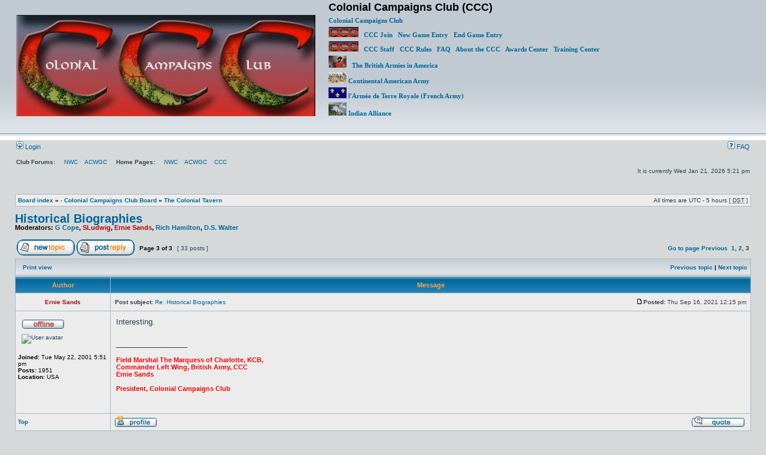

--- FILE ---
content_type: text/html; charset=UTF-8
request_url: https://www.wargame.ch/board/cc/viewtopic.php?f=6&t=9917&p=53130&sid=dc466fb827a810bce03765280c4c6c0b
body_size: 6201
content:
<!DOCTYPE html PUBLIC "-//W3C//DTD XHTML 1.0 Transitional//EN" "http://www.w3.org/TR/xhtml1/DTD/xhtml1-transitional.dtd">
<html xmlns="http://www.w3.org/1999/xhtml" dir="ltr" lang="en-us" xml:lang="en-us">
<head>

<meta http-equiv="content-type" content="text/html; charset=UTF-8" />
<meta http-equiv="content-language" content="en-us" />
<meta http-equiv="content-style-type" content="text/css" />
<meta http-equiv="imagetoolbar" content="no" />
<meta name="resource-type" content="document" />
<meta name="distribution" content="global" />
<meta name="keywords" content="" />
<meta name="description" content="" />

<title>Colonial Campaigns Club (CCC) &bull; View topic - Historical Biographies</title>



<link rel="stylesheet" href="./styles/subsilver2/theme/stylesheet.css" type="text/css" />

<script type="text/javascript">
// <![CDATA[


function popup(url, width, height, name)
{
	if (!name)
	{
		name = '_popup';
	}

	window.open(url.replace(/&amp;/g, '&'), name, 'height=' + height + ',resizable=yes,scrollbars=yes,width=' + width);
	return false;
}

function jumpto()
{
	var page = prompt('Enter the page number you wish to go to:', '3');
	var per_page = '15';
	var base_url = './viewtopic.php?f=6&amp;t=9917&amp;sid=baae84a7fd712320be86bfc74fa20d1e';

	if (page !== null && !isNaN(page) && page == Math.floor(page) && page > 0)
	{
		if (base_url.indexOf('?') == -1)
		{
			document.location.href = base_url + '?start=' + ((page - 1) * per_page);
		}
		else
		{
			document.location.href = base_url.replace(/&amp;/g, '&') + '&start=' + ((page - 1) * per_page);
		}
	}
}

/**
* Find a member
*/
function find_username(url)
{
	popup(url, 760, 570, '_usersearch');
	return false;
}

/**
* Mark/unmark checklist
* id = ID of parent container, name = name prefix, state = state [true/false]
*/
function marklist(id, name, state)
{
	var parent = document.getElementById(id);
	if (!parent)
	{
		eval('parent = document.' + id);
	}

	if (!parent)
	{
		return;
	}

	var rb = parent.getElementsByTagName('input');
	
	for (var r = 0; r < rb.length; r++)
	{
		if (rb[r].name.substr(0, name.length) == name)
		{
			rb[r].checked = state;
		}
	}
}



// ]]>
</script>
</head>
<body class="ltr">

<a name="top"></a>

<div id="wrapheader">

	<div id="logodesc">
		<table width="100%" cellspacing="0">
		<tr>
			<td><a href="./index.php?sid=baae84a7fd712320be86bfc74fa20d1e"><img src="./styles/subsilver2/imageset/CCCLogo.gif" width="500" height="169" alt="" title="" /></a></td>
			<td width="100%" align="left" style="padding-left:20px;"><h1>Colonial Campaigns Club (CCC)</h1><p></p>
            <p><a href="http://www.wargame.ch/1776/index.html">Colonial Campaigns Club </p>
<p><a href="https://wargame.ch/1776/join_club/form.php"><img src="https://wargame.ch/board/cc/images/CCCsmall.gif"  alt="*" />&nbsp;&nbsp;&nbsp;CCC Join</a>&nbsp;&nbsp;&nbsp;<a href="https://wargame.ch/board/cc/viewtopic.php?f=6&t=10099">New Game Entry</a>&nbsp;&nbsp;&nbsp;<a href="https://wargame.ch/board/cc/viewtopic.php?f=6&t=10099">End Game Entry</a></p>
<p><img src="https://wargame.ch/board/cc/images/CCCsmall.gif"  alt="*" />&nbsp;&nbsp;&nbsp;<a href="https://www.wargame.ch/1776/credits.html">CCC Staff</a>&nbsp;&nbsp;&nbsp;<a href="https://www.wargame.ch/1776/rules.html">CCC Rules</a>&nbsp;&nbsp;&nbsp;<a href="https://www.wargame.ch/1776/faq.html">FAQ</a>&nbsp;&nbsp;&nbsp;<a href="https://www.wargame.ch/1776/about_us.html">About the CCC</a>&nbsp;&nbsp;&nbsp;<a href="https://www.wargame.ch/1776/Award_Center/index.html">Awards Center</a>&nbsp;&nbsp;&nbsp;<a href="https://www.wargame.ch/1776/Training_Center/index.html">Training Center</a></p>
<p></p><p><a href="https://www.wargame.ch/1776/British/index.html"><img src="https://wargame.ch/board/cc/images/British.gif" alt="*" />&nbsp;&nbsp;&nbsp;The British Armies in America</a></p>
<p><a href="https://wargame.ch/1776/Americans/index.html"><img src="https://wargame.ch/board/cc/images/Continental.gif" alt="*" />  Continental American Army</a></p>
<p><a href="https://www.wargame.ch/1776/French/FrenchMain.html"><img src="https://wargame.ch/board/cc/images/French.gif"  alt="*" />  l'Armée de Terre Royale (French Army)</a></p>
<p><a href="https://www.wargame.ch/1776/Indian_Alliance/index.html"><img src="https://wargame.ch/board/cc/images/Indian.gif"  alt="*" />  Indian Alliance</a></p>
<p>&nbsp;</p>     
            </td>
		</tr>
		</table>
	</div>

	<div id="menubar">
		<table width="100%" cellspacing="0">
		<tr>
			<td class="genmed">
				<a href="./ucp.php?mode=login&amp;sid=baae84a7fd712320be86bfc74fa20d1e"><img src="./styles/subsilver2/theme/images/icon_mini_login.gif" width="12" height="13" alt="*" /> Login</a>&nbsp;
			</td>
			<td class="genmed" align="right">
				<a href="./faq.php?sid=baae84a7fd712320be86bfc74fa20d1e"><img src="./styles/subsilver2/theme/images/icon_mini_faq.gif" width="12" height="13" alt="*" /> FAQ</a>
				
			</td>
		</tr>
		</table>
	</div>

	<div id="datebar">
		<table width="100%" cellspacing="0">
            <tr>
			<td class="gensmall">
<strong>Club Forums:</strong> 
&nbsp;&nbsp;&nbsp;&nbsp;<a href="http://wargame.ch/board/nwc/index.php">NWC</a>
&nbsp;&nbsp;&nbsp;<a href="http://wargame.ch/board/acwgc/index.php">ACWGC</a>
&nbsp;&nbsp;&nbsp;&nbsp;<strong>Home Pages:</strong> 
&nbsp;&nbsp;&nbsp;&nbsp;<a href="http://www.wargame.ch/wc/nwc/Napann1.htm">NWC</a>
&nbsp;&nbsp;&nbsp;<a href="http://www.wargame.ch/wc/acw/">ACWGC</a>
&nbsp;&nbsp;&nbsp;<a href="http://www.wargame.ch/1776/index.html">CCC</a>
</td>
        </tr>
		<tr>
			<td class="gensmall"></td>
			<td class="gensmall" align="right">It is currently Wed Jan 21, 2026 5:21 pm<br /></td>
		</tr>
		</table>
	</div>

</div>

<div id="wrapcentre">

	

	<br style="clear: both;" />

	<table class="tablebg" width="100%" cellspacing="1" cellpadding="0" style="margin-top: 5px;">
	<tr>
		<td class="row1">
			<p class="breadcrumbs"><a href="./index.php?sid=baae84a7fd712320be86bfc74fa20d1e">Board index</a> &#187; <a href="./viewforum.php?f=15&amp;sid=baae84a7fd712320be86bfc74fa20d1e">- Colonial Campaigns Club Board</a> &#187; <a href="./viewforum.php?f=6&amp;sid=baae84a7fd712320be86bfc74fa20d1e">The Colonial Tavern</a></p>
			<p class="datetime">All times are UTC - 5 hours [ <abbr title="Daylight Saving Time">DST</abbr> ]</p>
		</td>
	</tr>
	</table>

	<br />

<div id="pageheader">
	<h2><a class="titles" href="./viewtopic.php?f=6&amp;t=9917&amp;start=30&amp;sid=baae84a7fd712320be86bfc74fa20d1e">Historical Biographies</a></h2>


	<p class="moderators">Moderators: <a href="./memberlist.php?mode=viewprofile&amp;u=77&amp;sid=baae84a7fd712320be86bfc74fa20d1e">G Cope</a>, <a href="./memberlist.php?mode=viewprofile&amp;u=908&amp;sid=baae84a7fd712320be86bfc74fa20d1e" style="color: #AA0000;" class="username-coloured">SLudwig</a>, <a href="./memberlist.php?mode=viewprofile&amp;u=5&amp;sid=baae84a7fd712320be86bfc74fa20d1e" style="color: #AA0000;" class="username-coloured">Ernie Sands</a>, <a href="./memberlist.php?mode=viewprofile&amp;u=18&amp;sid=baae84a7fd712320be86bfc74fa20d1e">Rich Hamilton</a>, <a href="./memberlist.php?mode=viewprofile&amp;u=52&amp;sid=baae84a7fd712320be86bfc74fa20d1e">D.S. Walter</a></p>

</div>

<br clear="all" /><br />

<div id="pagecontent">

	<table width="100%" cellspacing="1">
	<tr>
		<td align="left" valign="middle" nowrap="nowrap">
		<a href="./posting.php?mode=post&amp;f=6&amp;sid=baae84a7fd712320be86bfc74fa20d1e"><img src="./styles/subsilver2/imageset/en_us/button_topic_new.gif" alt="Post new topic" title="Post new topic" /></a>&nbsp;<a href="./posting.php?mode=reply&amp;f=6&amp;t=9917&amp;sid=baae84a7fd712320be86bfc74fa20d1e"><img src="./styles/subsilver2/imageset/en_us/button_topic_reply.gif" alt="Reply to topic" title="Reply to topic" /></a>
		</td>
		
			<td class="nav" valign="middle" nowrap="nowrap">&nbsp;Page <strong>3</strong> of <strong>3</strong><br /></td>
			<td class="gensmall" nowrap="nowrap">&nbsp;[ 33 posts ]&nbsp;</td>
			<td class="gensmall" width="100%" align="right" nowrap="nowrap"><b><a href="#" onclick="jumpto(); return false;" title="Click to jump to page…">Go to page</a> <a href="./viewtopic.php?f=6&amp;t=9917&amp;sid=baae84a7fd712320be86bfc74fa20d1e&amp;start=15">Previous</a>&nbsp;&nbsp;<a href="./viewtopic.php?f=6&amp;t=9917&amp;sid=baae84a7fd712320be86bfc74fa20d1e">1</a><span class="page-sep">, </span><a href="./viewtopic.php?f=6&amp;t=9917&amp;sid=baae84a7fd712320be86bfc74fa20d1e&amp;start=15">2</a><span class="page-sep">, </span><strong>3</strong></b></td>
		
	</tr>
	</table>

	<table class="tablebg" width="100%" cellspacing="1">
	<tr>
		<td class="cat">
			<table width="100%" cellspacing="0">
			<tr>
				<td class="nav" nowrap="nowrap">&nbsp;
				<a href="./viewtopic.php?f=6&amp;t=9917&amp;start=30&amp;sid=baae84a7fd712320be86bfc74fa20d1e&amp;view=print" title="Print view">Print view</a>
				</td>
				<td class="nav" align="right" nowrap="nowrap"><a href="./viewtopic.php?f=6&amp;t=9917&amp;view=previous&amp;sid=baae84a7fd712320be86bfc74fa20d1e">Previous topic</a> | <a href="./viewtopic.php?f=6&amp;t=9917&amp;view=next&amp;sid=baae84a7fd712320be86bfc74fa20d1e">Next topic</a>&nbsp;</td>
			</tr>
			</table>
		</td>
	</tr>

	</table>


	<table class="tablebg" width="100%" cellspacing="1">
	
		<tr>
			<th>Author</th>
			<th>Message</th>
		</tr>
	<tr class="row1">

			<td align="center" valign="middle">
				<a name="p52752"></a>
				<b class="postauthor" style="color: #AA0000">Ernie Sands</b>
			</td>
			<td width="100%" height="25">
				<table width="100%" cellspacing="0">
				<tr>
				
					<td class="gensmall" width="100%"><div style="float: left;">&nbsp;<b>Post subject:</b> <a href="#p52752">Re: Historical Biographies</a></div><div style="float: right;"><a href="./viewtopic.php?p=52752&amp;sid=baae84a7fd712320be86bfc74fa20d1e#p52752"><img src="./styles/subsilver2/imageset/icon_post_target.gif" width="12" height="9" alt="Post" title="Post" /></a><b>Posted:</b> Thu Sep 16, 2021 12:15 pm&nbsp;</div></td>
				</tr>
				</table>
			</td>
		</tr>

		<tr class="row1">

			<td valign="top" class="profile">
				<table cellspacing="4" align="center" width="150">
			
				<tr>
					<td><img src="./styles/subsilver2/imageset/en_us/icon_user_offline.gif" alt="Offline" title="Offline" /></td>
				</tr>
			
				<tr>
					<td><img src="http://www.pbem-war-gamer.com/ccc/images/alfred.gif" width="80" height="80" alt="User avatar" /></td>
				</tr>
			
				</table>

				<span class="postdetails">
					<br /><b>Joined:</b> Tue May 22, 2001 5:51 pm<br /><b>Posts:</b> 1951<br /><b>Location:</b> USA
				</span>

			</td>
			<td valign="top">
				<table width="100%" cellspacing="5">
				<tr>
					<td>
					

						<div class="postbody">Interesting.</div>

					
						<div class="postbody"><br />_________________<br /><strong><span style="color: #FF0000"><span style="font-size: 85%; line-height: normal"><br />Field Marshal The Marquess of Charlotte, KCB, <br />Commander Left Wing, British Army, CCC<br />Ernie Sands<br /><br />President, Colonial Campaigns Club</span><br /></span></strong></div>
					<br clear="all" /><br />

						<table width="100%" cellspacing="0">
						<tr valign="middle">
							<td class="gensmall" align="right">
							
							</td>
						</tr>
						</table>
					</td>
				</tr>
				</table>
			</td>
		</tr>

		<tr class="row1">

			<td class="profile"><strong><a href="#wrapheader">Top</a></strong></td>
			<td><div class="gensmall" style="float: left;">&nbsp;<a href="./memberlist.php?mode=viewprofile&amp;u=5&amp;sid=baae84a7fd712320be86bfc74fa20d1e"><img src="./styles/subsilver2/imageset/en_us/icon_user_profile.gif" alt="Profile" title="Profile" /></a> &nbsp;</div> <div class="gensmall" style="float: right;"><a href="./posting.php?mode=quote&amp;f=6&amp;p=52752&amp;sid=baae84a7fd712320be86bfc74fa20d1e"><img src="./styles/subsilver2/imageset/en_us/icon_post_quote.gif" alt="Reply with quote" title="Reply with quote" /></a> &nbsp;</div></td>
	
		</tr>

	<tr>
		<td class="spacer" colspan="2" height="1"><img src="images/spacer.gif" alt="" width="1" height="1" /></td>
	</tr>
	</table>

	<table class="tablebg" width="100%" cellspacing="1">
	<tr class="row2">

			<td align="center" valign="middle">
				<a name="p52804"></a>
				<b class="postauthor">S Trauth</b>
			</td>
			<td width="100%" height="25">
				<table width="100%" cellspacing="0">
				<tr>
				
					<td class="gensmall" width="100%"><div style="float: left;">&nbsp;<b>Post subject:</b> <a href="#p52804">Re: Historical Biographies</a></div><div style="float: right;"><a href="./viewtopic.php?p=52804&amp;sid=baae84a7fd712320be86bfc74fa20d1e#p52804"><img src="./styles/subsilver2/imageset/icon_post_target.gif" width="12" height="9" alt="Post" title="Post" /></a><b>Posted:</b> Thu Nov 25, 2021 10:01 am&nbsp;</div></td>
				</tr>
				</table>
			</td>
		</tr>

		<tr class="row2">

			<td valign="top" class="profile">
				<table cellspacing="4" align="center" width="150">
			
				<tr>
					<td><img src="./styles/subsilver2/imageset/en_us/icon_user_offline.gif" alt="Offline" title="Offline" /></td>
				</tr>
			
				<tr>
					<td><img src="./download/file.php?avatar=1108_1657413986.jpg" width="128" height="128" alt="User avatar" /></td>
				</tr>
			
				</table>

				<span class="postdetails">
					<br /><b>Joined:</b> Tue Oct 20, 2009 8:06 am<br /><b>Posts:</b> 38<br /><b>Location:</b> Australia
				</span>

			</td>
			<td valign="top">
				<table width="100%" cellspacing="5">
				<tr>
					<td>
					

						<div class="postbody">Reminding myself to post some 'stuff' about John Langdon 1741-1819... this one will be worth it.  But it's late down my way on the planet -so maybe over the weekend.<br /><br /><!-- m --><a class="postlink" href="https://www.facebook.com/photo/?fbid=1310363776059109&amp;set=a.128740564221442">https://www.facebook.com/photo/?fbid=13 ... 0564221442</a><!-- m --><br /><br />Some context around the above, is that as President Pro Tem of the US Senate, it was Langdon's responsibility, to tabulate the electoral votes, then send the official formal notification.<br /><br />I would have used the image tags above, but maybe it is something that I am going to need to upload to my own blog - I found a 300+ book on FamilySearch, as a bio of Governor Langdon (he had a number of different roles), and there is an American War of Independence angle as well, but I ran out of time in my weekend.</div>

					
						<div class="postbody"><br />_________________<br /><img src="http://hist-sdc.com/images/_banner_my_ccc_sig.jpg" alt="Image" /></div>
					<br clear="all" /><br />

						<table width="100%" cellspacing="0">
						<tr valign="middle">
							<td class="gensmall" align="right">
							
							</td>
						</tr>
						</table>
					</td>
				</tr>
				</table>
			</td>
		</tr>

		<tr class="row2">

			<td class="profile"><strong><a href="#wrapheader">Top</a></strong></td>
			<td><div class="gensmall" style="float: left;">&nbsp;<a href="./memberlist.php?mode=viewprofile&amp;u=1108&amp;sid=baae84a7fd712320be86bfc74fa20d1e"><img src="./styles/subsilver2/imageset/en_us/icon_user_profile.gif" alt="Profile" title="Profile" /></a> &nbsp;</div> <div class="gensmall" style="float: right;"><a href="./posting.php?mode=quote&amp;f=6&amp;p=52804&amp;sid=baae84a7fd712320be86bfc74fa20d1e"><img src="./styles/subsilver2/imageset/en_us/icon_post_quote.gif" alt="Reply with quote" title="Reply with quote" /></a> &nbsp;</div></td>
	
		</tr>

	<tr>
		<td class="spacer" colspan="2" height="1"><img src="images/spacer.gif" alt="" width="1" height="1" /></td>
	</tr>
	</table>

	<table class="tablebg" width="100%" cellspacing="1">
	<tr class="row1">

			<td align="center" valign="middle">
				<a name="p53130"></a>
				<b class="postauthor">S Trauth</b>
			</td>
			<td width="100%" height="25">
				<table width="100%" cellspacing="0">
				<tr>
				
					<td class="gensmall" width="100%"><div style="float: left;">&nbsp;<b>Post subject:</b> <a href="#p53130">Re: Historical Biographies</a></div><div style="float: right;"><a href="./viewtopic.php?p=53130&amp;sid=baae84a7fd712320be86bfc74fa20d1e#p53130"><img src="./styles/subsilver2/imageset/icon_post_target.gif" width="12" height="9" alt="Post" title="Post" /></a><b>Posted:</b> Fri Jun 02, 2023 2:25 am&nbsp;</div></td>
				</tr>
				</table>
			</td>
		</tr>

		<tr class="row1">

			<td valign="top" class="profile">
				<table cellspacing="4" align="center" width="150">
			
				<tr>
					<td><img src="./styles/subsilver2/imageset/en_us/icon_user_offline.gif" alt="Offline" title="Offline" /></td>
				</tr>
			
				<tr>
					<td><img src="./download/file.php?avatar=1108_1657413986.jpg" width="128" height="128" alt="User avatar" /></td>
				</tr>
			
				</table>

				<span class="postdetails">
					<br /><b>Joined:</b> Tue Oct 20, 2009 8:06 am<br /><b>Posts:</b> 38<br /><b>Location:</b> Australia
				</span>

			</td>
			<td valign="top">
				<table width="100%" cellspacing="5">
				<tr>
					<td>
					

						<div class="postbody">Interesting NARA, related as well... <!-- m --><a class="postlink" href="https://blog.fold3.com/war-of-1812-pension-files-digitization-moves-forward/?xid=6872&amp;utm_source=Internal&amp;utm_medium=Email&amp;utm_campaign=Content_May-2023">https://blog.fold3.com/war-of-1812-pens ... t_May-2023</a><!-- m --><br /><br />if you've ever read any of these ( I had a couple but they were from the War of Independence), they're pretty good- as close as you can get to oral histories.<br /><br />Although as it happens with regards to the above - alphabetization can be rough ... I need them to get through the W's ...<br /><br />---<br />Edited: 2nd Dec 2023.<br /><br />And then sometime between Christmas 2022 and New Years 2023 a solid documented connection to a gateway ancestor who showed up during the Great Puritan Migration showed itself, and that was it for me and wargaming --- too much other stuff now to look into. <br /><br />I guess for what it's worth - by virtue of Robert Parke - I had a connection to Dr Joseph Warren (4th cousin) - but maybe a more interesting one, is a Joab Stafford, which isn't much of a household name, even in this period. He was from western Massachusetts and I think led a group that was at Bennington in 1777. He was wounded there. Staffford - or at least that line of Staffords, there isn't much information about them. George Sears Greene (aside from being a Civil war era general was also heavily into genealogy - (and a relative) - reported a story about how they were saying they were related to the Staffords of Buckingham, although that would be a fraught issue in the Tudor era -as they had connections that were pretty direct to Plantagenet lines (this isn't the connection that I found, although they were Staffords as well - a cadet branch of that group).<br /><br />Anyways, Warren is interesting given the connection coming up on 16 Dec -with the 250th anniversary of the Boston Tea Party (as I just finished a coffee). <img src="./images/smilies/icon_smile.gif" alt=":)" title="Smile" /></div>

					
						<div class="postbody"><br />_________________<br /><img src="http://hist-sdc.com/images/_banner_my_ccc_sig.jpg" alt="Image" /></div>
					<br clear="all" /><br />

						<table width="100%" cellspacing="0">
						<tr valign="middle">
							<td class="gensmall" align="right">
							
							</td>
						</tr>
						</table>
					</td>
				</tr>
				</table>
			</td>
		</tr>

		<tr class="row1">

			<td class="profile"><strong><a href="#wrapheader">Top</a></strong></td>
			<td><div class="gensmall" style="float: left;">&nbsp;<a href="./memberlist.php?mode=viewprofile&amp;u=1108&amp;sid=baae84a7fd712320be86bfc74fa20d1e"><img src="./styles/subsilver2/imageset/en_us/icon_user_profile.gif" alt="Profile" title="Profile" /></a> &nbsp;</div> <div class="gensmall" style="float: right;"><a href="./posting.php?mode=quote&amp;f=6&amp;p=53130&amp;sid=baae84a7fd712320be86bfc74fa20d1e"><img src="./styles/subsilver2/imageset/en_us/icon_post_quote.gif" alt="Reply with quote" title="Reply with quote" /></a> &nbsp;</div></td>
	
		</tr>

	<tr>
		<td class="spacer" colspan="2" height="1"><img src="images/spacer.gif" alt="" width="1" height="1" /></td>
	</tr>
	</table>

	<table width="100%" cellspacing="1" class="tablebg">
	<tr align="center">
		<td class="cat"><form name="viewtopic" method="post" action="./viewtopic.php?f=6&amp;t=9917&amp;start=30&amp;sid=baae84a7fd712320be86bfc74fa20d1e"><span class="gensmall">Display posts from previous:</span> <select name="st" id="st"><option value="0" selected="selected">All posts</option><option value="1">1 day</option><option value="7">7 days</option><option value="14">2 weeks</option><option value="30">1 month</option><option value="90">3 months</option><option value="180">6 months</option><option value="365">1 year</option></select>&nbsp;<span class="gensmall">Sort by</span> <select name="sk" id="sk"><option value="a">Author</option><option value="t" selected="selected">Post time</option><option value="s">Subject</option></select> <select name="sd" id="sd"><option value="a" selected="selected">Ascending</option><option value="d">Descending</option></select>&nbsp;<input class="btnlite" type="submit" value="Go" name="sort" /></form></td>
	</tr>
	</table>
	

	<table width="100%" cellspacing="1">
	<tr>
		<td align="left" valign="middle" nowrap="nowrap">
		<a href="./posting.php?mode=post&amp;f=6&amp;sid=baae84a7fd712320be86bfc74fa20d1e"><img src="./styles/subsilver2/imageset/en_us/button_topic_new.gif" alt="Post new topic" title="Post new topic" /></a>&nbsp;<a href="./posting.php?mode=reply&amp;f=6&amp;t=9917&amp;sid=baae84a7fd712320be86bfc74fa20d1e"><img src="./styles/subsilver2/imageset/en_us/button_topic_reply.gif" alt="Reply to topic" title="Reply to topic" /></a>
		</td>
		
			<td class="nav" valign="middle" nowrap="nowrap">&nbsp;Page <strong>3</strong> of <strong>3</strong><br /></td>
			<td class="gensmall" nowrap="nowrap">&nbsp;[ 33 posts ]&nbsp;</td>
			<td class="gensmall" width="100%" align="right" nowrap="nowrap"><b><a href="#" onclick="jumpto(); return false;" title="Click to jump to page…">Go to page</a> <a href="./viewtopic.php?f=6&amp;t=9917&amp;sid=baae84a7fd712320be86bfc74fa20d1e&amp;start=15">Previous</a>&nbsp;&nbsp;<a href="./viewtopic.php?f=6&amp;t=9917&amp;sid=baae84a7fd712320be86bfc74fa20d1e">1</a><span class="page-sep">, </span><a href="./viewtopic.php?f=6&amp;t=9917&amp;sid=baae84a7fd712320be86bfc74fa20d1e&amp;start=15">2</a><span class="page-sep">, </span><strong>3</strong></b></td>
		
	</tr>
	</table>

</div>

<div id="pagefooter"></div>

<br clear="all" />
<table class="tablebg" width="100%" cellspacing="1" cellpadding="0" style="margin-top: 5px;">
	<tr>
		<td class="row1">
			<p class="breadcrumbs"><a href="./index.php?sid=baae84a7fd712320be86bfc74fa20d1e">Board index</a> &#187; <a href="./viewforum.php?f=15&amp;sid=baae84a7fd712320be86bfc74fa20d1e">- Colonial Campaigns Club Board</a> &#187; <a href="./viewforum.php?f=6&amp;sid=baae84a7fd712320be86bfc74fa20d1e">The Colonial Tavern</a></p>
			<p class="datetime">All times are UTC - 5 hours [ <abbr title="Daylight Saving Time">DST</abbr> ]</p>
		</td>
	</tr>
	</table>
	<br clear="all" />

	<table class="tablebg" width="100%" cellspacing="1">
	<tr>
		<td class="cat"><h4>Who is online</h4></td>
	</tr>
	<tr>
		<td class="row1"><p class="gensmall">Users browsing this forum: No registered users and 9 guests</p></td>
	</tr>
	</table>


<br clear="all" />

<table width="100%" cellspacing="1">
<tr>
	<td width="40%" valign="top" nowrap="nowrap" align="left"></td>
	<td align="right" valign="top" nowrap="nowrap"><span class="gensmall">You <strong>cannot</strong> post new topics in this forum<br />You <strong>cannot</strong> reply to topics in this forum<br />You <strong>cannot</strong> edit your posts in this forum<br />You <strong>cannot</strong> delete your posts in this forum<br />You <strong>cannot</strong> post attachments in this forum<br /></span></td>
</tr>
</table>

<br clear="all" />

<table width="100%" cellspacing="0">
<tr>
	<td></td>
	<td align="right">
	<form method="post" name="jumpbox" action="./viewforum.php?sid=baae84a7fd712320be86bfc74fa20d1e" onsubmit="if(document.jumpbox.f.value == -1){return false;}">

	<table cellspacing="0" cellpadding="0" border="0">
	<tr>
		<td nowrap="nowrap"><span class="gensmall">Jump to:</span>&nbsp;<select name="f" onchange="if(this.options[this.selectedIndex].value != -1){ document.forms['jumpbox'].submit() }">

		
			<option value="-1">Select a forum</option>
		<option value="-1">------------------</option>
			<option value="15">- Colonial Campaigns Club Board</option>
		
			<option value="6" selected="selected">&nbsp; &nbsp;The Colonial Tavern</option>
		
			<option value="8">&nbsp; &nbsp;Fraunces Tavern (Continental American Army Forum)</option>
		
			<option value="9">&nbsp; &nbsp;The Generous Briton (British Armies) Ale House</option>
		
			<option value="11">&nbsp; &nbsp;l'Estaminet (French Army Forum)</option>
		
			<option value="12">&nbsp; &nbsp;Haudenosaunee - The Longhouse</option>
		
			<option value="14">&nbsp; &nbsp;The French &amp; Indian Trading Post</option>
		

		</select>&nbsp;<input class="btnlite" type="submit" value="Go" /></td>
	</tr>
	</table>

	</form>
</td>
</tr>
</table>

<img src="./cron.php?cron_type=tidy_warnings&amp;sid=baae84a7fd712320be86bfc74fa20d1e" width="1" height="1" alt="cron" />
</div>

<div id="wrapfooter">
	
	<span class="copyright">POWERED_BY
	<br />Localized by <a href="http://twitter.com/maelsoucaze">Maël Soucaze</a> &copy; 2010 <a href="http://www.phpbb.fr/">phpBB.fr</a></span>
</div>

</body>
</html>